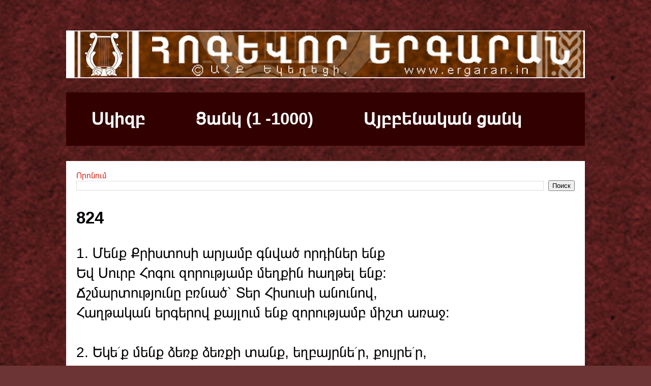

--- FILE ---
content_type: text/html; charset=utf-8
request_url: https://www.google.com/recaptcha/api2/aframe
body_size: 268
content:
<!DOCTYPE HTML><html><head><meta http-equiv="content-type" content="text/html; charset=UTF-8"></head><body><script nonce="9Rw1OfqpGYXzSEuLTpIg7g">/** Anti-fraud and anti-abuse applications only. See google.com/recaptcha */ try{var clients={'sodar':'https://pagead2.googlesyndication.com/pagead/sodar?'};window.addEventListener("message",function(a){try{if(a.source===window.parent){var b=JSON.parse(a.data);var c=clients[b['id']];if(c){var d=document.createElement('img');d.src=c+b['params']+'&rc='+(localStorage.getItem("rc::a")?sessionStorage.getItem("rc::b"):"");window.document.body.appendChild(d);sessionStorage.setItem("rc::e",parseInt(sessionStorage.getItem("rc::e")||0)+1);localStorage.setItem("rc::h",'1769346533083');}}}catch(b){}});window.parent.postMessage("_grecaptcha_ready", "*");}catch(b){}</script></body></html>